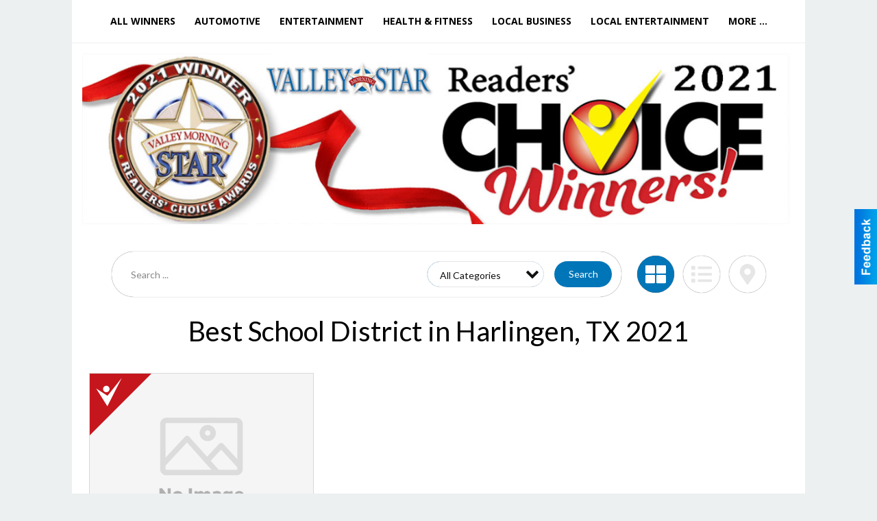

--- FILE ---
content_type: text/html
request_url: https://readerschoicevms.myrgv.com/2021/categories:40
body_size: 13940
content:
<!DOCTYPE html>

<html lang="en" id="dealerspecial" class="en">

	<head>
		<meta charset="utf-8"/>
		<meta name="sth-site-verification" content="44332cc86b3be5c2ba2da00568ce92d9" />

        
				<meta property="og:site_name" content="Best of Harlingen">
		
		<!-- Mobile Specific Meta MASTER -->
		<meta http-equiv="X-UA-Compatible" content="IE=edge">
		<meta name="viewport" content="width=device-width, initial-scale=1, maximum-scale=5">

		<!-- SEO Tags -->
		<title>Best School District Winners in Harlingen, TX 2021</title>
<meta name="description" content="Best School District Winners from 2021">
<meta name="keywords" content="Best School District, 2021">
<link rel="canonical" href="https://readerschoicevms.myrgv.com/2021/categories:40">
<meta property="og:title" content="Best School District Winners in Harlingen, TX">
<meta property="og:image" content="https://readerschoicevms.myrgv.com/seoimgs/imgs/Best%20School%20District%20Winners%20in%20Harlingen%2C%20TX.jpg">
<meta property="og:url" content="https://readerschoicevms.myrgv.com/2021/categories:40">

		<!-- Scripts -->
		<script src="/scripts/language/en.js" type="text/javascript" ></script>

		<script src="//ajax.googleapis.com/ajax/libs/jquery/1.11.0/jquery.min.js"></script>
				<script> var $j = jQuery.noConflict(); </script>

		<script src="/js/prototype/prototype.js" type="text/javascript" ></script>
		<script src="/js/prototype/scriptaculous.js?load=effects,dragdrop,controls,slider,builder" type="text/javascript" ></script>

		<!-- GOOGLE MAPS -->
		
		<script type="text/javascript">
						var wehaaOptions = {
						TYPE_DEALERSPECIAL : 2,
						TYPE_REALSTATE     : 1,
						actuallatlng       : [],
						base               : "",
						ajaxLoad           : '<p style="text-align:center; margin:0px;">SENDING....</p>',
						facebookAppId      : '287014194650886',
						app                : {
								controller : "places",
								view       : "index"
						},
						defaults           : {
								lat        : 40.755100,
								lng        : -111.877869						},
						type               : 2,
						lang               : '',
						langSegment        : '',
						params       : {"categories":"40","zone":"1","header":"header_cats"},session      : {"defLoc":1,"city":"Harlingen, TX","lat":"88.0150596","lng":"42.9007494","zipcode":" 78551"},						showMap            : false,
						usePopUp           : false,
						startURL		   : 'https://readerschoicevms.myrgv.com/', //'//readerschoicevms.myrgv.com/2021/categories:40',
						adURL			   : '',
						startTitle		   : document.title
					};
		</script>

		<script src="/scripts/load/controller:places/action:index.js?v=4.1.0.5" type="text/javascript" ></script>

		<!-- Favicon -->
		<link rel="icon" href="/favicon.png" type="image/png" />
		<link rel="shortcut icon" href="/favicon.ico" />

		<!-- Google Fonts -->
		<link href="//fonts.googleapis.com/css?family=Arimo:400,700" rel="stylesheet" type="text/css"><link href="//fonts.googleapis.com/css?family=Droid+Serif:400,300,700" rel="stylesheet" type="text/css"><link href="//fonts.googleapis.com/css?family=Lato:400,700,300" rel="stylesheet" type="text/css"><link href="//fonts.googleapis.com/css?family=Lora:400,700" rel="stylesheet" type="text/css"><link href="//fonts.googleapis.com/css?family=Merriweather:400,700" rel="stylesheet" type="text/css"><link href="//fonts.googleapis.com/css?family=Neuton:400,700" rel="stylesheet" type="text/css"><link href="//fonts.googleapis.com/css?family=Open+Sans:400,300,700" rel="stylesheet" type="text/css"><link href="//fonts.googleapis.com/css?family=Oswald:400,300,700" rel="stylesheet" type="text/css"><link href="//fonts.googleapis.com/css?family=Playfair+Display:400,700" rel="stylesheet" type="text/css"><link href="//fonts.googleapis.com/css?family=PT+Sans:400,700" rel="stylesheet" type="text/css"><link href="//fonts.googleapis.com/css?family=PT+Sans+Narrow:400,700" rel="stylesheet" type="text/css"><link href="//fonts.googleapis.com/css?family=Roboto:400,300,700" rel="stylesheet" type="text/css"><link href="//fonts.googleapis.com/css?family=Roboto+Condensed:400,700,300" rel="stylesheet" type="text/css"><link href="//fonts.googleapis.com/css?family=Roboto+Slab:400,300,700" rel="stylesheet" type="text/css"><link href="//fonts.googleapis.com/css?family=Source+Serif+Pro:400,700" rel="stylesheet" type="text/css"><link href="//fonts.googleapis.com/css?family=Tinos:400,300,700" rel="stylesheet" type="text/css">
		<!-- Third Party -->
		<link type="text/css" rel="stylesheet" href="/css/themes/web/normalize.css">
					<link type="text/css" rel="stylesheet" href="//cdnjs.cloudflare.com/ajax/libs/font-awesome/4.5.0/css/font-awesome.min.css">
		<link type="text/css" rel="stylesheet" href="/css/window/classic.css">

		<!-- WeHaa -->
		<link type="text/css" rel="stylesheet" href="/css/themes/web/design.css?v=4.1.0.5">
		<link type="text/css" rel="stylesheet" href="/css/themes/web/templates.css?v=4.1.0.5">

		<!--[if IE]>
			<link type="text/css" rel="stylesheet" href="/css/themes/latimes/fix_ie.css">
		<![endif]-->

		<!-- PRINT MEDIA CSS -->
		<link href="/css/themes/web/print.css" rel="stylesheet" type="text/css" media="print">

		<!-- LIGHTBOX -->
		<link type="text/css" rel="stylesheet" href="/css/lightbox/lightbox.css" media="screen" />

		<!-- PROTOTIP -->
		<link type="text/css" rel="stylesheet" href="/css/prototip/prototip.css" media="screen" />

		<!-- Custom Styles -->
		<link type="text/css" rel="stylesheet" href="/css/themes/web/custom.css?v=4.1.0.5">

		<!-- Views Styles -->
		<style type="text/css">

/* General
------------------------------------------------------------------------------------------------------------------------ */

	body {
		background-color: #ecf0f1;
	}

/* Structure
------------------------------------------------------------------------------------------------------------------------ */

	.fixed-header {
		border-bottom: #000000 0px solid;
	}
	
	.full-width {
		border-bottom: #000000 0px solid;
	}
	
	.boxed-width {
		box-shadow: 0 0 0 rgba(0, 0, 0, 0);
		border-left: #ffffff 0px solid;
		border-right: #ffffff 0px solid;
		background-color: #ffffff;
	}

/* Header
------------------------------------------------------------------------------------------------------------------------ */

	#sHeader {
		background-color: #ffffff;
	}

/* Main Menu
------------------------------------------------------------------------------------------------------------------------ */

	#sMenu {
		padding: 0 0 0 0;
	}
	
	#fMenu .bgdiv,
	#sMenu .bgdiv {
		color: #000000;
		background-color: #ffffff;
	}
	
	#fMenu .bgdiv .desk-menu > ul > li,
	#sMenu .bgdiv .desk-menu > ul > li {
		font-size: 14px;
		font-weight: bold;
	}
	
	#fMenu .bgdiv .desk-menu > ul > li > a,
	#sMenu .bgdiv .desk-menu > ul > li > a,
	#fMenu .bgdiv .desk-menu > ul > li > span,
	#sMenu .bgdiv .desk-menu > ul > li > span {
		color: #000000;
		padding: 0 14px;
		line-height: 42px;
		font-family: "Open Sans", sans-serif;
	}

	#fMenu .bgdiv .desk-menu > ul > li .submen .sublist,
	#sMenu .bgdiv .desk-menu > ul > li .submen .sublist {
		padding: 7px;
		background-color: #262626;
	}
	
	#fMenu .bgdiv .desk-menu > ul > li .submen .col.subcol2:first-child,
	#sMenu .bgdiv .desk-menu > ul > li .submen .col.subcol2:first-child {
		padding: 0 3.5px 0 0;
	}
	
	#fMenu .bgdiv .desk-menu > ul > li .submen .col.subcol2:last-child,
	#sMenu .bgdiv .desk-menu > ul > li .submen .col.subcol2:last-child {
		padding: 0 0 0 3.5px;
	}
	
	#fMenu .bgdiv .desk-menu > ul > li .submen .col.subcol3,
	#sMenu .bgdiv .desk-menu > ul > li .submen .col.subcol3 {
		padding: 0 3.5px;
	}
	
	#fMenu .bgdiv .desk-menu > ul > li .submen .col.subcol3:first-child,
	#sMenu .bgdiv .desk-menu > ul > li .submen .col.subcol3:first-child {
		padding: 0 3.5px 0 0;
	}
	
	#fMenu .bgdiv .desk-menu > ul > li .submen .col.subcol3:last-child,
	#sMenu .bgdiv .desk-menu > ul > li .submen .col.subcol3:last-child {
		padding: 0 0 0 3.5px;
	}
	
	#fMenu .bgdiv .desk-menu > ul > li .submen .col ul li a,
	#sMenu .bgdiv .desk-menu > ul > li .submen .col ul li a {
		font-size: 12.25px;
		color: #ffffff;
		border-bottom: #262626 1px solid;
		padding: 8.75px 7px;
	}
	
	#fMenu .bgdiv .desk-menu > ul > li .focus-within .col ul li a:focus,
	#sMenu .bgdiv .desk-menu > ul > li .focus-within .col ul li a:focus,
	#fMenu .bgdiv .desk-menu > ul > li .submen .col ul li a:hover,
	#sMenu .bgdiv .desk-menu > ul > li .submen .col ul li a:hover,
	#fMenu .bgdiv .desk-menu > ul > li .submen .col ul li a:focus,
	#sMenu .bgdiv .desk-menu > ul > li .submen .col ul li a:focus {
		background-color: #262626;
	}
	
	#fMenu .bgdiv .desk-menu > ul > li:focus-within > a,
	#sMenu .bgdiv .desk-menu > ul > li:focus-within > a,
	#fMenu .bgdiv .desk-menu > ul > li:focus-within > span,
	#sMenu .bgdiv .desk-menu > ul > li:focus-within > span,
	#fMenu .bgdiv .desk-menu > ul > li:hover > a,
	#sMenu .bgdiv .desk-menu > ul > li:hover > a,
	#fMenu .bgdiv .desk-menu > ul > li:hover > span,
	#sMenu .bgdiv .desk-menu > ul > li:hover > span {
		color: #ffffff;
		background-color: #262626;
	}
	
	#fMenu .bgdiv .desk-menu > ul > li.more .sublist > ul .li-more > a,
	#sMenu .bgdiv .desk-menu > ul > li.more .sublist > ul .li-more > a,
	#fMenu .bgdiv .desk-menu > ul > li.more .sublist > ul .li-more > span,
	#sMenu .bgdiv .desk-menu > ul > li.more .sublist > ul .li-more > span {
		font-size: 12.25px;
		color: #ffffff;
		border-bottom: #262626 1px solid;
		padding: 8.75px 7px;
	}
	
	#fMenu .bgdiv .desk-menu > ul > li.more .sublist > ul .li-more.parent > a:before,
	#sMenu .bgdiv .desk-menu > ul > li.more .sublist > ul .li-more.parent > a:before {
		padding: 1.75px 10.5px 0 0;
	}
	
	#fMenu .bgdiv .desk-menu > ul > li.more .sublist > ul .li-more:focus-within > a,
	#sMenu .bgdiv .desk-menu > ul > li.more .sublist > ul .li-more:focus-within > a,
	#fMenu .bgdiv .desk-menu > ul > li.more .sublist > ul .li-more:focus-within > span,
	#sMenu .bgdiv .desk-menu > ul > li.more .sublist > ul .li-more:focus-within > span,
	#fMenu .bgdiv .desk-menu > ul > li.more .sublist > ul .li-more:hover > a,
	#sMenu .bgdiv .desk-menu > ul > li.more .sublist > ul .li-more:hover > a,
	#fMenu .bgdiv .desk-menu > ul > li.more .sublist > ul .li-more:hover > span,
	#sMenu .bgdiv .desk-menu > ul > li.more .sublist > ul .li-more:hover > span {
		background-color: #262626;
	}
	
	#fMenu .bgdiv .desk-menu > ul > li.more .sublist > ul .li-more:focus-within > .submen,
	#sMenu .bgdiv .desk-menu > ul > li.more .sublist > ul .li-more:focus-within > .submen,
	#fMenu .bgdiv .desk-menu > ul > li.more .sublist > ul .li-more:hover > .submen,
	#sMenu .bgdiv .desk-menu > ul > li.more .sublist > ul .li-more:hover > .submen {
		top: -7px;
		padding-right: 7px;
	}
	
	#fMenu .bgdiv .desk-menu > ul > li.more .sublist > ul .li-more:focus-within > .submen.onecolumn .sublist,
	#sMenu .bgdiv .desk-menu > ul > li.more .sublist > ul .li-more:focus-within > .submen.onecolumn .sublist,
	#fMenu .bgdiv .desk-menu > ul > li.more .sublist > ul .li-more:hover > .submen.onecolumn .sublist,
	#sMenu .bgdiv .desk-menu > ul > li.more .sublist > ul .li-more:hover > .submen.onecolumn .sublist {
		width: 293px;
	}
	
	#fMenu .bgdiv .desk-menu > ul > li.more .sublist > ul .li-more:focus-within > .submen.onecolumn .sublist .subcol1,
	#sMenu .bgdiv .desk-menu > ul > li.more .sublist > ul .li-more:focus-within > .submen.onecolumn .sublist .subcol1,
	#fMenu .bgdiv .desk-menu > ul > li.more .sublist > ul .li-more:focus-within > .submen.onecolumn .sublist .subcol2,
	#sMenu .bgdiv .desk-menu > ul > li.more .sublist > ul .li-more:focus-within > .submen.onecolumn .sublist .subcol2,
	#fMenu .bgdiv .desk-menu > ul > li.more .sublist > ul .li-more:focus-within > .submen.onecolumn .sublist .subcol3,
	#sMenu .bgdiv .desk-menu > ul > li.more .sublist > ul .li-more:focus-within > .submen.onecolumn .sublist .subcol3,
	#fMenu .bgdiv .desk-menu > ul > li.more .sublist > ul .li-more:hover > .submen.onecolumn .sublist .subcol1,
	#sMenu .bgdiv .desk-menu > ul > li.more .sublist > ul .li-more:hover > .submen.onecolumn .sublist .subcol1,
	#fMenu .bgdiv .desk-menu > ul > li.more .sublist > ul .li-more:hover > .submen.onecolumn .sublist .subcol2,
	#sMenu .bgdiv .desk-menu > ul > li.more .sublist > ul .li-more:hover > .submen.onecolumn .sublist .subcol2,
	#fMenu .bgdiv .desk-menu > ul > li.more .sublist > ul .li-more:hover > .submen.onecolumn .sublist .subcol3,
	#sMenu .bgdiv .desk-menu > ul > li.more .sublist > ul .li-more:hover > .submen.onecolumn .sublist .subcol3 {
		padding: 0 10.5px 0 0;
	}

/* Floating & Sliding Menus
------------------------------------------------------------------------------------------------------------------------ */

	#fMenu .bgdiv .mobile-menu > ul > li > a,
	#sMenu .bgdiv .mobile-menu > ul > li > a,
	#fMenu .bgdiv .mobile-menu > ul > li > span,
	#sMenu .bgdiv .mobile-menu > ul > li > span {
		color: #000000;
	}

	#fMenu .bgdiv .mobile-menu > ul > li > a.mobile-open span,
	#sMenu .bgdiv .mobile-menu > ul > li > a.mobile-open span,
	#fMenu .bgdiv .mobile-menu > ul > li > span.mobile-open span,
	#sMenu .bgdiv .mobile-menu > ul > li > span.mobile-open span,
	#fMenu .bgdiv .mobile-menu > ul > li > a.ssearch-open span,
	#sMenu .bgdiv .mobile-menu > ul > li > a.ssearch-open span,
	#fMenu .bgdiv .mobile-menu > ul > li > span.ssearch-open span,
	#sMenu .bgdiv .mobile-menu > ul > li > span.ssearch-open span {
		background: #000000;
	}

	#sliding_menu {
		background: #262626;
	}

	#sliding_menu ul li a {
		color: #ffffff;
		border-bottom: #262626 1px solid;
	}

/* Leader Board
------------------------------------------------------------------------------------------------------------------------ */

	#sLeaderBoard {
		font-size: 16px;
		padding: 15px 15px 0 15px;
	}
	
	#sLeaderBoard .bgdiv {
		color: #ffffff;
		background-color: #b30000;
	}
	
	#sLeaderBoard .bgdiv .content {
		font-weight: normal;
		font-family: "Lato", sans-serif;
		padding: 8px 16px;
	}

/* Title
------------------------------------------------------------------------------------------------------------------------ */

	#pTitle {
		padding: 0 20px 0 20px;
		line-height: 60px;
	}
	
	#pTitle .place_index_title {
		color: #000000;
		font-size: 40px;
		font-weight: normal;
		font-family: "Lato", sans-serif;
	}

/* Search: Advertizers / Zones / Cities / Search
------------------------------------------------------------------------------------------------------------------------ */

	#pSearch {
		padding: 20px 20px 20px 20px;
		line-height: 38.5px;
		font-weight: normal;
		font-family: "Lato", sans-serif;
	}
	
	#pSearch ::-webkit-input-placeholder { color: #888888; }
	#pSearch ::-moz-placeholder { color: #888888; }
	#pSearch :-ms-input-placeholder { color: #888888; }
	#pSearch :-moz-placeholder { color: #888888; }
	
		#pSearch .has-text ::-webkit-input-placeholder { color: #888888; }
		#pSearch .has-text ::-moz-placeholder { color: #888888; }
		#pSearch .has-text :-ms-input-placeholder { color: #888888; }
		#pSearch .has-text :-moz-placeholder { color: #888888; }
	
	#pSearch .list-combo,
	#pSearch .search_combo_top,
	#aSearch .advertiser_button {
		padding: 0px 0 0px 14px;
	}
	
	#pSearch .search_combo_top.combo_text {
		padding: 0;
    }
    
    #pSearch #search_advanced {
        padding: 14px 112px 14px 14px;
    }
	
	#aSearch .advertiser_button > a,
	#pSearch .search_combo_top input,
	#pSearch .search_combo_top button,
    #pSearch .list-combo .header,
    #pSearch.advanced-search button.advanced-button {
		color: #ffffff;
		font-size: 14px;
		padding: 0 21px;
		background: #0075b8;
		height: 38.5px;
        line-height: 38.5px;
    }

    #pSearch.advanced-search button.advanced-button {
        width: 84px;
        right: 14px;
    }

    #pSearch.advanced-search .list-combo .box select {
        height: 38.5px;
        padding: 0 21px 0 14px;
    }
	
	#aSearch .advertiser_button > a {
		height: 31.5px;
		line-height: 31.5px;
	}

	#aSearch .advertiser_button:hover > a,
	#pSearch .search_combo_top:hover button,
	#pSearch .list-combo:hover .header {
		-webkit-box-shadow: inset 0 -38.5px 0 0 rgba(0, 0, 0, 0.15);
		-moz-box-shadow: inset 0 -38.5px 0 0 rgba(0, 0, 0, 0.15);
		box-shadow: inset 0 -38.5px 0 0 rgba(0, 0, 0, 0.15);
	}
	
	#pSearch .search_combo_top input {
		width: 154px;
		padding: 0 0 0 14px;
	}
	
		#pSearch .search_combo_top .has-text input {
			width: 100%;
			padding-right: 98px;
			color: #0075b8;
			background: #ffffff;
			border: #0075b8 1px solid;
			-webkit-box-shadow: none;
			-moz-box-shadow: none;
			box-shadow: none;
			cursor: auto;
			text-shadow: none;
		}
	
	#pSearch .search_combo_top button {
		width: 28px;
		padding: 0;
	}
	
		#pSearch .search_combo_top .has-text button {
			width: 98px;
			margin-left: -98px;
		}
	
	#pSearch .search_combo_top button.icon-search:before {
		font-size: 17.5px;
		line-height: 36.5px;
	}
	
	#pSearch .list-combo .header {
		padding: 0 35px 0 14px;
	}
	
	#pSearch .list-combo .header:after {
		right: 3.5px;
		width: 28px;
		font-size: 17.5px;
		line-height: 36.5px;
	}
	
	#pSearch .list-combo ul {
		background: #262626;
		max-height: 280px;
		padding: 3.5px 0;
	}
	
	#pSearch .list-combo ul li {
		padding: 0 3.5px;
	}
	
	#pSearch .list-combo ul li a {
		color: #ffffff;
		font-size: 12.25px;
		border-bottom: #000000 1px solid;
		padding: 8.75px 7px;
	}
	
	#pSearch .list-combo ul li a:hover,
	#pSearch .list-combo ul li a:focus {
		color: #ffffff;
		background-color: #000000;
	}

/* Mobile Search: Advertizers / Zones / Cities / Search
------------------------------------------------------------------------------------------------------------------------ */

	#sSearch {
		background: #262626;
	}
	
	#sSearch .list-combo ul {
		background: #ffffff;
	}
	
	#sSearch .list-combo ul li a {
		color: #000000;
	}

/* Intro Text
------------------------------------------------------------------------------------------------------------------------ */

	#pIntrotext {
		font-size: 16px;
		padding: 12px 0 0 0;
		font-weight: normal;
		font-family: "Lato", sans-serif;
	}

/* Banner
------------------------------------------------------------------------------------------------------------------------ */

	#sBanner {
		padding: 12px 0 0 0;
	}

/* Breadcrumb
------------------------------------------------------------------------------------------------------------------------ */

	#pBreadcrumb {
		color: #aaaaaa;
		padding: 0 20px 0 20px;
		font-size: 12px;
		font-weight: normal;
		line-height: 24px !important;
	}
	
	#pBreadcrumb a {
		color: #aaaaaa;
	}
	
	#pBreadcrumb a:hover,
	#pBreadcrumb a:focus {
		color: #111111;
	}
	
	#pBreadcrumb h2 {
		color: #0075b8;
		font-weight: bold;
		font-size: 12px;
		line-height: 24px;
	}

/* Saving Ads
------------------------------------------------------------------------------------------------------------------------ */

	#pAdControls,
	#vAdControls {
		padding: 12px 0 0 0;
		line-height: 28px;
		font-weight: 300;
		font-family: "Lato", sans-serif;
	}
	
	#pAdControls a,
	#vAdControls a {
		margin: 0px 8px 0px 0;
		color: #000000;
		font-size: 16px;
		padding: 0 24px;
		background: #dfdfdf;
		height: 28px;
		line-height: 28px;
	}
	
	#pAdControls a:hover,
	#vAdControls a:hover {
		-webkit-box-shadow: inset 0 -28px 0 0 rgba(0, 0, 0, 0.15);
		-moz-box-shadow: inset 0 -28px 0 0 rgba(0, 0, 0, 0.15);
		box-shadow: inset 0 -28px 0 0 rgba(0, 0, 0, 0.15);
	}
	
	#pAdControls.floatright a,
	#vAdControls.floatright a {
		margin: 0px 0 0px 8px;
	}

/* Letter List
------------------------------------------------------------------------------------------------------------------------ */

	.letter-list {
		margin: 0 0 21px;
		font-weight: bold;
		font-family: "Open Sans", sans-serif;
	}
	
	.letter-list ul li {
		margin: 1.75px;
		font-size: 14px;
	}
	
	.letter-list ul li a {
		color: #000000;
		background: #ffffff;
		border: #ffffff 1px solid;
		padding: 3.5px 10.5px;
	}
	
	.letter-list ul li a.all {
		color: #ffffff;
		background: none;
	}
	
	.letter-list ul li a:hover,
	.letter-list ul li a.actual {
		color: #ffffff;
		background: #262626;
		border: #262626 1px solid;
	}
	
	.letter-list ul li strong {
		color: #000000;
		background: #ffffff;
		border: #ffffff 1px solid;
		font-weight: bold;
		padding: 3.5px 10.5px;
	}

/* Ad View - Left Column
------------------------------------------------------------------------------------------------------------------------ */

	.ui-dialog .ui-dialog-content {
		background: #ffffff;
	}

	#cA.viewPlace {
		color: #000000;
		width: 65%;
		padding: 0 20px 20px 0;
		font-family: "Lato", sans-serif;
	}
	
	#cA.viewPlace.fullPage {
		padding: 0 0 20px;
	}
	
	#cA.viewPlace .viewContainer {
		padding: 0;
		background: #ffffff;
		border-radius: 4px;
	}
	
	#cA.viewPlace .viewContainer h1.ad_name {
		margin: 0 0 10px;
		font-size: 40px;
		font-family: "Lato", sans-serif;
	}
	
	#cA.viewPlace .viewContainer h2.ad_date {
		margin: 0 0 20px;
		font-size: 16px;
	}
	
	#cA.viewPlace .related {
		color: #000000;
		background: #ffffff;
		padding: 10px 0;
		border-radius: 4px;
	}
	
	#cA.viewPlace .related h3 {
		margin: 0 0 20px;
		font-size: 24px;
		font-family: "Lato", sans-serif;
	}
	
	#cA.viewPlace .related ul li {
		font-size: 14px;
		padding: 12px;
	}
	
	#cA.viewPlace .related ul li div {
		min-height: 208px;
		padding: 0 0 0 232px;
	}
	
	#cA.viewPlace .related ul li div:hover {
		background: #ffffff;
	}
	
	#cA.viewPlace .related ul li a {
		color: #385172;
	}
	
	#cA.viewPlace .related ul li a img {
		width: 52px;
		height: 48px;
		top: 5px;
		left: 5px;
	}
	
	#cA.viewPlace .related ul li.hidden-related {
		padding: 0;
	}
	
	#cA.viewPlace .related .view-more-ads {
		color: #ffffff;
		background: #385172;
		border-radius: 4px;
		padding: 10px 20px;
		margin-top: 10px;
	}

	#cA.viewPlace .businessHeader h2 {
		color: #385172;
		font-size: 48px;
	}

/* Ad View - Right Column
------------------------------------------------------------------------------------------------------------------------ */

	#cB.viewPlace {
		color: #000000;
		width: 35%;
		padding: 0 0 20px;
		font-family: "Lato", sans-serif;
		box-shadow: -1px 0 0 #385172;
	}
	
	#cB.viewPlace .viewContainer {
		background: none;
		border-radius: 4px;
		padding: 0 0 0 20px;
	}
	
	#cB.viewPlace .viewContainer .placeHeader {
		border-radius: 0;
		padding: 0;
		background: none;
		margin-bottom: 10px;
	}
	
	#cB.viewPlace .viewContainer .placeHeader h2 {
		color: #385172;
		padding: 16px 0 0;
		font-size: 32px;
		font-family: "Lato", sans-serif;
	}
	
	#cB.viewPlace .viewContainer .placeHeader h2 a {
		color: #000000;
	}
		
	#cB.viewPlace .viewContainer .placeHeader h3 {
		color: #385172;
		padding: 8px 0 0;
		font-size: 40px;
		font-family: "Lato", sans-serif;
	}

	#cB.viewPlace .viewContainer .placeHeader p {
		color: #000000;
		font-size: 24px;
		font-family: "Lato", sans-serif;
	}
	
	#cB.viewPlace .viewContainer .placeHeader p:before {
		background: #ffffff;
	}
	
	#cB.viewPlace .viewContainer .moduleInfo h2 {
		font-size: 20px;
		font-family: "Lato", sans-serif;
		margin: 10px 0 5px;
	}
	
	#cB.viewPlace .viewContainer .moduleInfo .space_inserter {
		margin-bottom: 20px;
	}
	
	#cB.viewPlace .viewContainer .moduleInfo .whitesquare {
		color: #000000;
		background: #ffffff;
		border-radius: 4px;
		margin-bottom: 20px;
	}
	
	#cB.viewPlace .viewContainer .moduleInfo .whitesquare a {
		color: #385172;
		padding: 0 0 8px;
	}

	#cB.viewPlace .viewContainer .moduleInfo .whitesquare h3 {
		font-size: 24px;
		font-family: "Lato", sans-serif;
		margin: 0 0 8px;
		padding: 0 0 8px;
	}
	
	#cB.viewPlace .viewContainer .moduleInfo .addresses .extraAddress,
	#cB.viewPlace .viewContainer .moduleInfo .addresses .first_address {
		padding: 8px 0 8px 36px;
	}
	
	#cB.viewPlace .viewContainer .moduleInfo .addresses .extraAddress .letter,
	#cB.viewPlace .viewContainer .moduleInfo .addresses .first_address .letter {
		color: #ffffff;
		top: 8px;
		background-color: #385172;
		border-radius: 4px;
		font-size: 12px;
		width: 24px;
		height: 24px;
		line-height: 24px;
	}
	
	#cB.viewPlace .viewContainer .moduleInfo .addresses .extraAddress .subaddres,
	#cB.viewPlace .viewContainer .moduleInfo .addresses .first_address .subaddres {
		font-size: 18px;
		line-height: 24px;
	}
	
	#cB.viewPlace .viewContainer .moduleInfo .addresses .extraAddress a.location,
	#cB.viewPlace .viewContainer .moduleInfo .addresses .first_address a.location {
		color: #ffffff;
		background-color: #385172;
		padding: 4px 8px;
		border-radius: 4px;
		margin: 4px 4px 0 0;
		font-size: 16px;
	}
	
	#cB.viewPlace .viewContainer .moduleInfo .mapsright p.map_title {
		font-size: 12px;
		margin: 0 0 4px;
	}
	
	#cB.viewPlace .viewContainer .moduleInfo .mapsright #map_place {
		height: 272px;
		border: #000000 1px solid;
		margin-bottom: 20px;
	}
	
	#cB.viewPlace .viewContainer .moduleInfo .bottomaddress #map_place {
		margin-bottom: 0;
	}
	
	#cB.viewPlace .viewContainer .moduleInfo .mapsright .bizmap_address {
		margin-bottom: 20px;
	}
	
	#cB.viewPlace .viewContainer .moduleInfo .contactinfo .websites .website {
		margin: 0 0 8px;
	}
	
	#cB.viewPlace .viewContainer .moduleInfo .contactinfo .schedules {
		margin: 12px 0 0;
		padding: 8px 0 0;
	}
	
	#cB.viewPlace .viewContainer .moduleInfo .topics ul li .paragraph {
		font-size: 16px;
	}
	
	#cA.viewPlace .bizcontact,
	#cB.viewPlace .viewContainer .bizcontact {
		color: #ffffff;
		background: #385172;
		margin-bottom: 10px;
	}
	
	#cA.viewPlace .bizcontact a,
	#cB.viewPlace .viewContainer .bizcontact a {
		color: #ffffff;
	}
	
	#cA.viewPlace #viewmore_biz {
		color: #ffffff;
		background: #385172;
		display: block;
		text-align: center;
		text-decoration: none;
		text-transform: uppercase;
		padding: 12px 0;
		font-weight: bold;
	}


/* Ad View - Footer
------------------------------------------------------------------------------------------------------------------------ */

	.footerPlace {
		color: #000000;
		padding: 16px;
		background: #ffffff;
	}
	
	.footerPlace .contImage {
		width: 224px;
		height: 112px;
		margin: 0 8px;
		background: #ffffff;
	}
	
	.footerPlace .web,
	.footerPlace .contact_info {
		min-width: 208px;
		max-width: 304px;
		height: 112px;
		padding: 8px 16px;
		margin: 0 8px;
		font-size: 12px;
		background: #ffffff;
	}
	
	.footerPlace .contact_info h2 {
		font-size: 16px;
		font-family: "Lato", sans-serif;
	}
	
	.footerPlace .contact_info h3 {
		margin: 0 0 4px;
		font-family: "Lato", sans-serif;
	}
	
	.footerPlace .contact_info a {
		color: #385172;
		font-size: 16px;
	}
	
	.footerPlace .web h2 {
		font-size: 14px;
	}
	
	.footerPlace .web h3 {
		font-size: 14px;
	}
	
	.footerPlace .web a {
		color: #385172;
		font-size: 14px;
	}

/* Carousel Controls
------------------------------------------------------------------------------------------------------------------------ */

	
	.carousel-section {
		margin-bottom: 32px;
	}
	
	.carousel-section .carousel-title {
		color: #000000;
		font-weight: 300;
		font-size: 24px;
		line-height: 32px;
		font-family: "Lato", sans-serif;
	}
	
	.carousel-section .carousel-title a {
		color: #ffffff;
		background: #000000;
		font-weight: 300;
		font-family: "Lato", sans-serif;
		padding: 0 8px;
		font-size: 10px;
		line-height: 20px;
		margin: 6px 0 0 12px;
	}
	
	.carousel-section .carousel-controls a {
		color: #ffffff;
		background: #000000;
		padding: 0 10px 0 8px;
		margin: 2px 0 2px 4px;
	}
	
	.carousel-section .carousel-controls a.carousel-right {
		padding: 0 8px 0 10px;
	}
	
	.carousel-section .carousel-controls a span {
		font-size: 18px;
		line-height: 28px;
	}
	
	.carousel-section .carousel-block-wrapper {
		margin: 16px auto 32px;
	}

	.carousel-section.total_cols_1 .carousel-title a {
		padding: 0 16px;
		font-size: 12px;
		line-height: 28px;
		margin: 4px 0 0;
	}

	.carousel-section.total_cols_1 .carousel-controls a {
		margin: 0px 4px;
	}

/* Ads - Defaults
------------------------------------------------------------------------------------------------------------------------ */

	.place {
		width: 320px;
		padding: 0 10px 0px;
	}

	.place.place_gallery_item,
	.place.place_premium_item {
        height: auto;
		min-height: 179px;
	}

	.place.place_carousel_item,
	.place.place_premium_carousel_item,
	#places_container_marketplace .place.place_marketplace_item {
		height: 179px;
	}

	#places_container_marketplace .place.place_marketplace_item.item_1 {
		height: 358px;
	}

	.place_clean_item,
	.place_default_item,
	.place_premium_item {
		padding-bottom: 24px;
	}

	.place_carousel_item,
	.place_premium_carousel_item {
		padding-bottom: 24px;
	}

		.place .place_wrapper {
		padding-bottom: 1px !important;
		-webkit-box-shadow: 0 0 0 1px rgba(0, 0, 0, 0.15), inset 0 -1px 0 0 rgba(0, 0, 0, 0.15) !important;
		-moz-box-shadow: 0 0 0 1px rgba(0, 0, 0, 0.15), inset 0 -1px 0 0 rgba(0, 0, 0, 0.15) !important;
		box-shadow: 0 0 0 1px rgba(0, 0, 0, 0.15), inset 0 -1px 0 0 rgba(0, 0, 0, 0.15) !important;
	}

	.place_premium_item .place_wrapper,
	.place_carousel_item .place_wrapper,
	.place_premium_carousel_item .place_wrapper {
        height: auto;
		min-height: 155px !important;
	}

	.place_gallery_item .place_wrapper {
		height: 179px !important;
	}

	#places_container_marketplace .place_marketplace_item .place_wrapper {
		height: 179px !important;
	}

	#places_container_marketplace .place_marketplace_item.item_1 .place_wrapper {
		height: 358px !important;
	}
	
	.place .place_wrapper .adimage {
		padding: 0 0 0 0;
		background: #ffffff;
	}

	.place_carousel_item .place_wrapper .adimage,
	.place_premium_item .place_wrapper .adimage a.img.centered_image, 
	.place_premium_carousel_item .place_wrapper .adimage a.img.centered_image {
		padding: 0;
		bottom: auto;
		height: 71%;
	}

	.place_carousel_item .place_wrapper .adimage a.img {
		margin: 0 0 0 0;
	}

	.place_premium_item .place_wrapper .adimage, 
	.place_gallery_item .place_wrapper .adimage, 
	.place_marketplace_item .place_wrapper .adimage,
	.place_premium_carousel_item .place_wrapper .adimage {
		padding: 0;
		bottom: 1px;
	}

	.total_cols_1 .place_clean_item .place_wrapper {
		padding-bottom: 0 !important;
		-webkit-box-shadow: none !important;
		-moz-box-shadow: none !important;
		box-shadow: none !important;
	}

	.total_cols_1 .place_clean_item .place_wrapper .adimage {
		padding: 0;
	}

	.total_cols_1 .place_default_item .place_wrapper .adimage {
		padding: 8px 0;
	}

	.total_cols_1 .place_clean_item .place_wrapper .adimage .imgcontain,
	.total_cols_1 .place_default_item .place_wrapper .adimage .imgcontain {
		margin: 0 -10px;
	}
	
	.total_cols_1 .place_carousel_item .place_wrapper .adimage a.img {
		margin: 8px -10px;
	}

	.place .place_wrapper .details {
		padding: 4px 0 4px 0;
	}

	.place_clean_item .place_wrapper .details {
		padding: 0;
	}

	.place_default_item .place_wrapper .details,
	.place_premium_item .place_wrapper .details,
	.place_carousel_item .place_wrapper .details,
	.place_premium_carousel_item .place_wrapper .details {
		background: rgba(0, 0, 0, 1);
	}

	.place_gallery_item .place_wrapper .adimage .effect,
	.place_marketplace_item .place_wrapper .adimage .effect {
		background: rgba(0, 0, 0, 1);
	}

	.place_gallery_item .place_wrapper .details,
	.place_premium_item .place_wrapper .details, 
	.place_carousel_item .place_wrapper .details, 
	.place_marketplace_item .place_wrapper .details,
	.place_premium_carousel_item .place_wrapper .details {
		top: 71%;
		bottom: 1px;
	}

	.place .place_wrapper .details .offer_name {
		color: #ffffff;
		background: transparent;
		text-align: center;
		font-weight: normal;
		padding: 2px 4px 2px 4px;
		font-size: 20px;
		font-family: "Lato", sans-serif;
	}
	
	.place .place_wrapper .details .offer_name a {
		color: #ffffff;
	}
	
	.place_marketplace_item.item_1 .place_wrapper .details .offer_bintrotext {
		font-size: 50px;
	}

	.place .place_wrapper .details .business_name {
		color: #ffffff;
		background: transparent;
		text-align: center;
		font-weight: normal;
		padding: 2px 4px 2px 4px;
		font-size: 16px;
		font-family: "Lato", sans-serif;
	}
	
	.place .place_wrapper .details .business_name a {
		color: #ffffff;
	}
	
	.place_marketplace_item.item_1 .place_wrapper .details .offer_bintrotext {
		font-size: 28px;
	}

	.place_gallery_item .place_wrapper .business_category, 
	.place_marketplace_item .place_wrapper .business_category,
	.place .place_wrapper .details .business_category {
		color: #0075b8;
		background: transparent;
		text-align: center;
		font-weight: normal;
		padding: 4px 4px 4px 4px;
		font-size: 12px;
		font-family: "Lato", sans-serif;
	}
	
	.place_gallery_item .place_wrapper .business_category, 
	.place_marketplace_item .place_wrapper .business_category,
	.place .place_wrapper .details .business_category a {
		color: #0075b8;
	}
	
	.place_gallery_item .place_wrapper .business_category, 
	.place_marketplace_item .place_wrapper .business_category {
		top: 20px;
						max-width: none !important;
				left: 20px !important;
				right: 20px !important;
					}

	.place .place_wrapper > .business_category a {
		color: #0075b8;
	}
	
	
	.place .place_wrapper .details .offer_bintrotext {
		color: #ffffff;
		background: transparent;
		text-align: center;
		font-weight: normal;
		padding: 0 4px 0 4px;
		font-size: 12px;
		font-family: "Lato", sans-serif;
	}

	.place_premium_item .place_wrapper .details .offer_bintrotext > div,
	.place_gallery_item .place_wrapper .details .offer_bintrotext > div,
	.place_carousel_item .place_wrapper .details .offer_bintrotext > div,
	.place_marketplace_item .place_wrapper .details .offer_bintrotext > div,
	.place_premium_carousel_item .place_wrapper .details .offer_bintrotext > div {
		line-height: 18px;
		max-height: 36px;
	}

	.place_marketplace_item.item_1 .place_wrapper .details .offer_bintrotext {
		font-size: 18px;
	}

	.place_marketplace_item.item_1 .place_wrapper .details .offer_bintrotext > div {
		line-height: 26px;
		max-height: 52px;
	}

	.place .place_wrapper .details .publication_date {
		font-size: 12px;
		color: #8899a0 !important;
		text-align: center !important;
		font-weight: normal !important;
		font-family: "Lato", sans-serif !important;
	}

	.place_clean_item .place_wrapper .details .publication_date,
	.place_default_item .place_wrapper .details .publication_date,
	.place_premium_item .place_wrapper .details .publication_date,
	.place_carousel_item .place_wrapper .details .publication_date,
	.place_premium_carousel_item .place_wrapper .details .publication_date {
		line-height: 24px;
		bottom: -25px;
	}
	
	@media only screen and (max-width: 740px) {

		.header_links_mobile_fixed a.phones,
		.header_links_mobile_fixed a.location,
		#cB.viewPlace .viewContainer .moduleInfo > h2 {
			background: #385172;
		}

   	}

	#cA.viewPlace.specialPage .one_box.extra_info { text-align: left; }
.home-nav-container .home-image-menu ul li a span { height: 265px; }
.place_premium_item .place_wrapper .adimage_special a.img { height: 288px !important; }
#places_container_list .place .place_wrapper .image_list { height: 225px; }
#places_container_list .place .place_wrapper { height: 255px !important; }
#cA.viewPlace.specialPage .two_boxes .box1,
#cA.viewPlace.specialPage .two_boxes .box2,
#cA.viewPlace.specialPage .two_boxes .box2 iframe { height: 380px; }

@media only screen and (max-width: 1280px) {
.home-nav-container .home-image-menu ul li a span { height: 227px; }
#cA.viewPlace.specialPage .two_boxes .box1,
#cA.viewPlace.specialPage .two_boxes .box2,
#cA.viewPlace.specialPage .two_boxes .box2 iframe { height: 380px; }
}
@media only screen and (max-width: 1100px) {
.home-nav-container .home-image-menu ul li a span { height: 182px; }
#cA.viewPlace.specialPage .two_boxes .box1,
#cA.viewPlace.specialPage .two_boxes .box2,
#cA.viewPlace.specialPage .two_boxes .box2 iframe { height: 325px; }
}
@media only screen and (max-width: 920px) {
.home-nav-container .home-image-menu ul li a span { height: 220px; }
}
@media only screen and (max-width: 740px) {
.home-nav-container .home-image-menu ul li a span { height: 145px; }
}

</style>









































		<script async src="https://securepubads.g.doubleclick.net/tag/js/gpt.js"></script>
		<script>
		window.googletag = window.googletag || {cmd: []};
				</script>

	</head>

	<body itemscope itemtype="http://schema.org/WebPage" class="places_index ">
		<a class="skip-to-content-link" href="#sContent">skip to content</a>

		<div id="sliding_blocking_bg"></div>
		<!-- Sliding Menu -->
		<div id="sliding_menu">
			
<div class="slidenav-container">
	<nav class="sliding-menu">
			<ul class="menu ">
		<li>
			<a class="home" href="https://readerschoicevms.myrgv.com/">All Winners</a>
		</li>
		<li><a class=''  data-type_id='1'  href='https://readerschoicevms.myrgv.com/2021/types:1' title='Best Automotive in Harlingen, TX'>Automotive</a></li><li><a class=''  data-type_id='2'  href='https://readerschoicevms.myrgv.com/2021/types:2' title='Best Entertainment in Harlingen, TX'>Entertainment</a></li><li><a class=''  data-type_id='3'  href='https://readerschoicevms.myrgv.com/2021/types:3' title='Best Health & Fitness in Harlingen, TX'>Health & Fitness</a></li><li><a class=''  data-type_id='4'  href='https://readerschoicevms.myrgv.com/2021/types:4' title='Best Local Business in Harlingen, TX'>Local Business</a></li><li><a class=''  data-type_id='5'  href='https://readerschoicevms.myrgv.com/2021/types:5' title='Best Local Entertainment in Harlingen, TX'>Local Entertainment</a></li><li><a class=''  data-type_id='6'  href='https://readerschoicevms.myrgv.com/2021/types:6' title='Best Local Food in Harlingen, TX'>Local Food</a></li><li><a class=''  data-type_id='7'  href='https://readerschoicevms.myrgv.com/2021/types:7' title='Best Local Professionals in Harlingen, TX'>Local Professionals</a></li><li><a class=''  data-type_id='8'  href='https://readerschoicevms.myrgv.com/2021/types:8' title='Best Local Shopping in Harlingen, TX'>Local Shopping</a></li><li><a class=''  data-type_id='9'  href='https://readerschoicevms.myrgv.com/2021/types:9' title='Best Educational Services in Harlingen, TX'>Educational Services</a></li>	</ul>
		</nav>
</div>
			<div class="clearBoth"></div>
		</div>
		<!-- Sliding Search Forms -->
		<div id="sSearch">
						
			



<div class="search_combo_top">
	    <form action="/places/categories:40/str:" class="search ">
    <div class="input search append ">
    <label for="field_9095"><span style="font-size:1rem;position:absolute;z-index:0;">Search Term</span>
	<input id="field_9095" name="str" style="z-index:1;" value="" placeholder="Search ..." autocomplete="off" autocorrect="off" autocapitalize="off">
    </label>
		<button type="submit" class="icon-search" style="overflow:hidden;"><span style="position:absolute;left:50px;">Search</span></button>
        </div>
    </form>
  	<div class="clearBoth"></div>
</div>
			<div class="clearBoth"></div>
		</div>

		</div><!-- /fixed-header --></div><!-- /full-width --><div class="boxed-width"><div class="top-section">						<!-- Main Menu -->
						<div id="sMenu">
							<div class="bgdiv">
								<div class="content">
									
<div class="nav-container">
	<nav class="desk-menu">
			<ul class="menu top init-hidden">
					<li>
				<a class="home" href="https://readerschoicevms.myrgv.com/">All Winners</a>
			</li>
							<li class=" parent">
					<a class=''  data-type_id='1'  href='https://readerschoicevms.myrgv.com/2021/types:1' title='Best Automotive in Harlingen, TX'>Automotive</a>						<div class="submen  col1">
							<div class="sublist">
								<div>
																			<div class="subcol1 col">
											<ul>
												<li><a class=''  data-type_id='1'  data-category_id='1'  href='https://readerschoicevms.myrgv.com/2021/categories:1' title='Best Auto Body Shop / New Car Dealership in Harlingen, TX'>Best Auto Body Shop / New Car Dealership</a></li><li><a class=''  data-type_id='1'  data-category_id='2'  href='https://readerschoicevms.myrgv.com/2021/categories:2' title='Best Used Car Dealership in Harlingen, TX'>Best Used Car Dealership</a></li>											</ul>
										</div>
																		</div>
								<div class="clearBoth"></div>
							</div>
						</div>
										</li>
								<li class=" parent">
					<a class=''  data-type_id='2'  href='https://readerschoicevms.myrgv.com/2021/types:2' title='Best Entertainment in Harlingen, TX'>Entertainment</a>						<div class="submen  col1">
							<div class="sublist">
								<div>
																			<div class="subcol1 col">
											<ul>
												<li><a class=''  data-type_id='2'  data-category_id='19'  href='https://readerschoicevms.myrgv.com/2021/categories:19' title='Best Children's Party Hall in Harlingen, TX'>Best Children's Party Hall</a></li><li><a class=''  data-type_id='2'  data-category_id='71'  href='https://readerschoicevms.myrgv.com/2021/categories:71' title='Best Community Festival in Harlingen, TX'>Best Community Festival</a></li><li><a class=''  data-type_id='2'  data-category_id='72'  href='https://readerschoicevms.myrgv.com/2021/categories:72' title='Best DJ in Harlingen, TX'>Best DJ</a></li><li><a class=''  data-type_id='2'  data-category_id='73'  href='https://readerschoicevms.myrgv.com/2021/categories:73' title='Best Happy Hour Spot in Harlingen, TX'>Best Happy Hour Spot</a></li><li><a class=''  data-type_id='2'  data-category_id='74'  href='https://readerschoicevms.myrgv.com/2021/categories:74' title='Best Market Days Spot in Harlingen, TX'>Best Market Days Spot</a></li><li><a class=''  data-type_id='2'  data-category_id='75'  href='https://readerschoicevms.myrgv.com/2021/categories:75' title='Best Museum Gallery in Harlingen, TX'>Best Museum Gallery</a></li><li><a class=''  data-type_id='2'  data-category_id='76'  href='https://readerschoicevms.myrgv.com/2021/categories:76' title='Best Reception Hall in Harlingen, TX'>Best Reception Hall</a></li>											</ul>
										</div>
																		</div>
								<div class="clearBoth"></div>
							</div>
						</div>
										</li>
								<li class=" parent">
					<a class=''  data-type_id='3'  href='https://readerschoicevms.myrgv.com/2021/types:3' title='Best Health & Fitness in Harlingen, TX'>Health & Fitness</a>						<div class="submen  col3">
							<div class="sublist">
								<div>
																			<div class="subcol3 col">
											<ul>
												<li><a class=''  data-type_id='3'  data-category_id='116'  href='https://readerschoicevms.myrgv.com/2021/categories:116' title='Best Aesthetics in Harlingen, TX'>Best Aesthetics</a></li><li><a class=''  data-type_id='3'  data-category_id='46'  href='https://readerschoicevms.myrgv.com/2021/categories:46' title='Best Cardiologist in Harlingen, TX'>Best Cardiologist</a></li><li><a class=''  data-type_id='3'  data-category_id='117'  href='https://readerschoicevms.myrgv.com/2021/categories:117' title='Best Chiropractor in Harlingen, TX'>Best Chiropractor</a></li><li><a class=''  data-type_id='3'  data-category_id='47'  href='https://readerschoicevms.myrgv.com/2021/categories:47' title='Best Dentist in Harlingen, TX'>Best Dentist</a></li><li><a class=''  data-type_id='3'  data-category_id='118'  href='https://readerschoicevms.myrgv.com/2021/categories:118' title='Best ENT Doctor in Harlingen, TX'>Best ENT Doctor</a></li><li><a class=''  data-type_id='3'  data-category_id='34'  href='https://readerschoicevms.myrgv.com/2021/categories:34' title='Best Emergency Room & Hospital in Harlingen, TX'>Best Emergency Room & Hospital</a></li><li><a class=''  data-type_id='3'  data-category_id='48'  href='https://readerschoicevms.myrgv.com/2021/categories:48' title='Best Eyewear Center in Harlingen, TX'>Best Eyewear Center</a></li><li><a class=''  data-type_id='3'  data-category_id='119'  href='https://readerschoicevms.myrgv.com/2021/categories:119' title='Best Family Doctor in Harlingen, TX'>Best Family Doctor</a></li><li><a class=''  data-type_id='3'  data-category_id='49'  href='https://readerschoicevms.myrgv.com/2021/categories:49' title='Best Hearing Aid Center in Harlingen, TX'>Best Hearing Aid Center</a></li>											</ul>
										</div>
																				<div class="subcol3 col">
											<ul>
												<li><a class=''  data-type_id='3'  data-category_id='120'  href='https://readerschoicevms.myrgv.com/2021/categories:120' title='Best Kneaded Therapeutics in Harlingen, TX'>Best Kneaded Therapeutics</a></li><li><a class=''  data-type_id='3'  data-category_id='50'  href='https://readerschoicevms.myrgv.com/2021/categories:50' title='Best Lasik Eye Surgeon in Harlingen, TX'>Best Lasik Eye Surgeon</a></li><li><a class=''  data-type_id='3'  data-category_id='42'  href='https://readerschoicevms.myrgv.com/2021/categories:42' title='Best Medical Day Spa in Harlingen, TX'>Best Medical Day Spa</a></li><li><a class=''  data-type_id='3'  data-category_id='121'  href='https://readerschoicevms.myrgv.com/2021/categories:121' title='Best Medical Equipment & Supplies in Harlingen, TX'>Best Medical Equipment & Supplies</a></li><li><a class=''  data-type_id='3'  data-category_id='123'  href='https://readerschoicevms.myrgv.com/2021/categories:123' title='Best Nurse in Harlingen, TX'>Best Nurse</a></li><li><a class=''  data-type_id='3'  data-category_id='122'  href='https://readerschoicevms.myrgv.com/2021/categories:122' title='Best Nursing Home/Assisted Living in Harlingen, TX'>Best Nursing Home/Assisted Living</a></li><li><a class=''  data-type_id='3'  data-category_id='51'  href='https://readerschoicevms.myrgv.com/2021/categories:51' title='Best Obstetrician/Gynecologist in Harlingen, TX'>Best Obstetrician/Gynecologist</a></li><li><a class=''  data-type_id='3'  data-category_id='124'  href='https://readerschoicevms.myrgv.com/2021/categories:124' title='Best Occupational Therapist in Harlingen, TX'>Best Occupational Therapist</a></li><li><a class=''  data-type_id='3'  data-category_id='125'  href='https://readerschoicevms.myrgv.com/2021/categories:125' title='Best Oncologist in Harlingen, TX'>Best Oncologist</a></li>											</ul>
										</div>
																				<div class="subcol3 col">
											<ul>
												<li><a class=''  data-type_id='3'  data-category_id='52'  href='https://readerschoicevms.myrgv.com/2021/categories:52' title='Best Opthalmologist/Optometrist in Harlingen, TX'>Best Opthalmologist/Optometrist</a></li><li><a class=''  data-type_id='3'  data-category_id='53'  href='https://readerschoicevms.myrgv.com/2021/categories:53' title='Best Oral Surgeon in Harlingen, TX'>Best Oral Surgeon</a></li><li><a class=''  data-type_id='3'  data-category_id='54'  href='https://readerschoicevms.myrgv.com/2021/categories:54' title='Best Orthodontist in Harlingen, TX'>Best Orthodontist</a></li><li><a class=''  data-type_id='3'  data-category_id='55'  href='https://readerschoicevms.myrgv.com/2021/categories:55' title='Best Pediatric Dentist in Harlingen, TX'>Best Pediatric Dentist</a></li><li><a class=''  data-type_id='3'  data-category_id='126'  href='https://readerschoicevms.myrgv.com/2021/categories:126' title='Best Pediatrician in Harlingen, TX'>Best Pediatrician</a></li><li><a class=''  data-type_id='3'  data-category_id='41'  href='https://readerschoicevms.myrgv.com/2021/categories:41' title='Best Pharmacy in Harlingen, TX'>Best Pharmacy</a></li><li><a class=''  data-type_id='3'  data-category_id='127'  href='https://readerschoicevms.myrgv.com/2021/categories:127' title='Best Physican Assistant in Harlingen, TX'>Best Physican Assistant</a></li><li><a class=''  data-type_id='3'  data-category_id='128'  href='https://readerschoicevms.myrgv.com/2021/categories:128' title='Best Podiatrist in Harlingen, TX'>Best Podiatrist</a></li><li><a class=''  data-type_id='3'  data-category_id='56'  href='https://readerschoicevms.myrgv.com/2021/categories:56' title='Best Urologist in Harlingen, TX'>Best Urologist</a></li>											</ul>
										</div>
																		</div>
								<div class="clearBoth"></div>
							</div>
						</div>
										</li>
								<li class=" parent">
					<a class=''  data-type_id='4'  href='https://readerschoicevms.myrgv.com/2021/types:4' title='Best Local Business in Harlingen, TX'>Local Business</a>						<div class="submen  col3">
							<div class="sublist">
								<div>
																			<div class="subcol3 col">
											<ul>
												<li><a class=''  data-type_id='4'  data-category_id='96'  href='https://readerschoicevms.myrgv.com/2021/categories:96' title='Best Adult Day Care in Harlingen, TX'>Best Adult Day Care</a></li><li><a class=''  data-type_id='4'  data-category_id='97'  href='https://readerschoicevms.myrgv.com/2021/categories:97' title='Best Apartments in Harlingen, TX'>Best Apartments</a></li><li><a class=''  data-type_id='4'  data-category_id='60'  href='https://readerschoicevms.myrgv.com/2021/categories:60' title='Best Bank in Harlingen, TX'>Best Bank</a></li><li><a class=''  data-type_id='4'  data-category_id='98'  href='https://readerschoicevms.myrgv.com/2021/categories:98' title='Best Barber Shop in Harlingen, TX'>Best Barber Shop</a></li><li><a class=''  data-type_id='4'  data-category_id='44'  href='https://readerschoicevms.myrgv.com/2021/categories:44' title='Best Beauty Salon & Hair Stylist in Harlingen, TX'>Best Beauty Salon & Hair Stylist</a></li><li><a class=''  data-type_id='4'  data-category_id='6'  href='https://readerschoicevms.myrgv.com/2021/categories:6' title='Best Beauty Salon/Hair Stylist in Harlingen, TX'>Best Beauty Salon/Hair Stylist</a></li><li><a class=''  data-type_id='4'  data-category_id='11'  href='https://readerschoicevms.myrgv.com/2021/categories:11' title='Best Cano Home Builders in Harlingen, TX'>Best Cano Home Builders</a></li><li><a class=''  data-type_id='4'  data-category_id='57'  href='https://readerschoicevms.myrgv.com/2021/categories:57' title='Best Chamber of Commerce in Harlingen, TX'>Best Chamber of Commerce</a></li><li><a class=''  data-type_id='4'  data-category_id='61'  href='https://readerschoicevms.myrgv.com/2021/categories:61' title='Best City in Harlingen, TX'>Best City</a></li><li><a class=''  data-type_id='4'  data-category_id='7'  href='https://readerschoicevms.myrgv.com/2021/categories:7' title='Best Coffee Shop in Harlingen, TX'>Best Coffee Shop</a></li><li><a class=''  data-type_id='4'  data-category_id='8'  href='https://readerschoicevms.myrgv.com/2021/categories:8' title='Best Credit Union in Harlingen, TX'>Best Credit Union</a></li><li><a class=''  data-type_id='4'  data-category_id='62'  href='https://readerschoicevms.myrgv.com/2021/categories:62' title='Best Day Spa in Harlingen, TX'>Best Day Spa</a></li><li><a class=''  data-type_id='4'  data-category_id='9'  href='https://readerschoicevms.myrgv.com/2021/categories:9' title='Best Dry Cleaners in Harlingen, TX'>Best Dry Cleaners</a></li>											</ul>
										</div>
																				<div class="subcol3 col">
											<ul>
												<li><a class=''  data-type_id='4'  data-category_id='99'  href='https://readerschoicevms.myrgv.com/2021/categories:99' title='Best Engeineering Firm in Harlingen, TX'>Best Engeineering Firm</a></li><li><a class=''  data-type_id='4'  data-category_id='36'  href='https://readerschoicevms.myrgv.com/2021/categories:36' title='Best Engineering Firm in Harlingen, TX'>Best Engineering Firm</a></li><li><a class=''  data-type_id='4'  data-category_id='63'  href='https://readerschoicevms.myrgv.com/2021/categories:63' title='Best Equipment Rental in Harlingen, TX'>Best Equipment Rental</a></li><li><a class=''  data-type_id='4'  data-category_id='64'  href='https://readerschoicevms.myrgv.com/2021/categories:64' title='Best Fireworks in Harlingen, TX'>Best Fireworks</a></li><li><a class=''  data-type_id='4'  data-category_id='100'  href='https://readerschoicevms.myrgv.com/2021/categories:100' title='Best Fitness/Exercise Center in Harlingen, TX'>Best Fitness/Exercise Center</a></li><li><a class=''  data-type_id='4'  data-category_id='58'  href='https://readerschoicevms.myrgv.com/2021/categories:58' title='Best Flooring in Harlingen, TX'>Best Flooring</a></li><li><a class=''  data-type_id='4'  data-category_id='10'  href='https://readerschoicevms.myrgv.com/2021/categories:10' title='Best Funeral Home in Harlingen, TX'>Best Funeral Home</a></li><li><a class=''  data-type_id='4'  data-category_id='65'  href='https://readerschoicevms.myrgv.com/2021/categories:65' title='Best Garden & Nursery in Harlingen, TX'>Best Garden & Nursery</a></li><li><a class=''  data-type_id='4'  data-category_id='66'  href='https://readerschoicevms.myrgv.com/2021/categories:66' title='Best Glass Repair Company in Harlingen, TX'>Best Glass Repair Company</a></li><li><a class=''  data-type_id='4'  data-category_id='68'  href='https://readerschoicevms.myrgv.com/2021/categories:68' title='Best Golf Course in Harlingen, TX'>Best Golf Course</a></li><li><a class=''  data-type_id='4'  data-category_id='37'  href='https://readerschoicevms.myrgv.com/2021/categories:37' title='Best Heating & Cooling in Harlingen, TX'>Best Heating & Cooling</a></li><li><a class=''  data-type_id='4'  data-category_id='12'  href='https://readerschoicevms.myrgv.com/2021/categories:12' title='Best Insurance Company in Harlingen, TX'>Best Insurance Company</a></li><li><a class=''  data-type_id='4'  data-category_id='101'  href='https://readerschoicevms.myrgv.com/2021/categories:101' title='Best Lawn Care/Landscaping in Harlingen, TX'>Best Lawn Care/Landscaping</a></li>											</ul>
										</div>
																				<div class="subcol3 col">
											<ul>
												<li><a class=''  data-type_id='4'  data-category_id='13'  href='https://readerschoicevms.myrgv.com/2021/categories:13' title='Best Loan & Finance Company in Harlingen, TX'>Best Loan & Finance Company</a></li><li><a class=''  data-type_id='4'  data-category_id='14'  href='https://readerschoicevms.myrgv.com/2021/categories:14' title='Best Martial Arts in Harlingen, TX'>Best Martial Arts</a></li><li><a class=''  data-type_id='4'  data-category_id='15'  href='https://readerschoicevms.myrgv.com/2021/categories:15' title='Best Mortgage Company in Harlingen, TX'>Best Mortgage Company</a></li><li><a class=''  data-type_id='4'  data-category_id='102'  href='https://readerschoicevms.myrgv.com/2021/categories:102' title='Best Nail Salon in Harlingen, TX'>Best Nail Salon</a></li><li><a class=''  data-type_id='4'  data-category_id='38'  href='https://readerschoicevms.myrgv.com/2021/categories:38' title='Best Nutrition in Harlingen, TX'>Best Nutrition</a></li><li><a class=''  data-type_id='4'  data-category_id='103'  href='https://readerschoicevms.myrgv.com/2021/categories:103' title='Best Pest Control in Harlingen, TX'>Best Pest Control</a></li><li><a class=''  data-type_id='4'  data-category_id='16'  href='https://readerschoicevms.myrgv.com/2021/categories:16' title='Best Roofing Company in Harlingen, TX'>Best Roofing Company</a></li><li><a class=''  data-type_id='4'  data-category_id='69'  href='https://readerschoicevms.myrgv.com/2021/categories:69' title='Best Screen Printing in Harlingen, TX'>Best Screen Printing</a></li><li><a class=''  data-type_id='4'  data-category_id='104'  href='https://readerschoicevms.myrgv.com/2021/categories:104' title='Best Secrurity-Burglar in Harlingen, TX'>Best Secrurity-Burglar</a></li><li><a class=''  data-type_id='4'  data-category_id='105'  href='https://readerschoicevms.myrgv.com/2021/categories:105' title='Best Sign Company in Harlingen, TX'>Best Sign Company</a></li><li><a class=''  data-type_id='4'  data-category_id='17'  href='https://readerschoicevms.myrgv.com/2021/categories:17' title='Best Up & Coming Business in Harlingen, TX'>Best Up & Coming Business</a></li>											</ul>
										</div>
																		</div>
								<div class="clearBoth"></div>
							</div>
						</div>
										</li>
								<li class=" parent">
					<a class=''  data-type_id='5'  href='https://readerschoicevms.myrgv.com/2021/types:5' title='Best Local Entertainment in Harlingen, TX'>Local Entertainment</a>						<div class="submen  col1">
							<div class="sublist">
								<div>
																			<div class="subcol1 col">
											<ul>
												<li><a class=''  data-type_id='5'  data-category_id='70'  href='https://readerschoicevms.myrgv.com/2021/categories:70' title='Best Band/Group in Harlingen, TX'>Best Band/Group</a></li>											</ul>
										</div>
																		</div>
								<div class="clearBoth"></div>
							</div>
						</div>
										</li>
								<li class=" parent">
					<a class=''  data-type_id='6'  href='https://readerschoicevms.myrgv.com/2021/types:6' title='Best Local Food in Harlingen, TX'>Local Food</a>						<div class="submen  col3">
							<div class="sublist">
								<div>
																			<div class="subcol3 col">
											<ul>
												<li><a class=''  data-type_id='6'  data-category_id='83'  href='https://readerschoicevms.myrgv.com/2021/categories:83' title='Best Asian/Oriental / Buffet in Harlingen, TX'>Best Asian/Oriental / Buffet</a></li><li><a class=''  data-type_id='6'  data-category_id='23'  href='https://readerschoicevms.myrgv.com/2021/categories:23' title='Best BBQ in Harlingen, TX'>Best BBQ</a></li><li><a class=''  data-type_id='6'  data-category_id='22'  href='https://readerschoicevms.myrgv.com/2021/categories:22' title='Best Bakery in Harlingen, TX'>Best Bakery</a></li><li><a class=''  data-type_id='6'  data-category_id='18'  href='https://readerschoicevms.myrgv.com/2021/categories:18' title='Best Bar & Grill in Harlingen, TX'>Best Bar & Grill</a></li><li><a class=''  data-type_id='6'  data-category_id='43'  href='https://readerschoicevms.myrgv.com/2021/categories:43' title='Best Bartender in Harlingen, TX'>Best Bartender</a></li><li><a class=''  data-type_id='6'  data-category_id='109'  href='https://readerschoicevms.myrgv.com/2021/categories:109' title='Best Breakfast in Harlingen, TX'>Best Breakfast</a></li><li><a class=''  data-type_id='6'  data-category_id='84'  href='https://readerschoicevms.myrgv.com/2021/categories:84' title='Best Cake Shop in Harlingen, TX'>Best Cake Shop</a></li><li><a class=''  data-type_id='6'  data-category_id='85'  href='https://readerschoicevms.myrgv.com/2021/categories:85' title='Best Chicken in Harlingen, TX'>Best Chicken</a></li>											</ul>
										</div>
																				<div class="subcol3 col">
											<ul>
												<li><a class=''  data-type_id='6'  data-category_id='86'  href='https://readerschoicevms.myrgv.com/2021/categories:86' title='Best Fajitas / Mexican Food in Harlingen, TX'>Best Fajitas / Mexican Food</a></li><li><a class=''  data-type_id='6'  data-category_id='25'  href='https://readerschoicevms.myrgv.com/2021/categories:25' title='Best Fine Dining in Harlingen, TX'>Best Fine Dining</a></li><li><a class=''  data-type_id='6'  data-category_id='24'  href='https://readerschoicevms.myrgv.com/2021/categories:24' title='Best Frozen Yogurt in Harlingen, TX'>Best Frozen Yogurt</a></li><li><a class=''  data-type_id='6'  data-category_id='26'  href='https://readerschoicevms.myrgv.com/2021/categories:26' title='Best Hamburger in Harlingen, TX'>Best Hamburger</a></li><li><a class=''  data-type_id='6'  data-category_id='27'  href='https://readerschoicevms.myrgv.com/2021/categories:27' title='Best Ice Cream Parlor in Harlingen, TX'>Best Ice Cream Parlor</a></li><li><a class=''  data-type_id='6'  data-category_id='35'  href='https://readerschoicevms.myrgv.com/2021/categories:35' title='Best Italian in Harlingen, TX'>Best Italian</a></li><li><a class=''  data-type_id='6'  data-category_id='87'  href='https://readerschoicevms.myrgv.com/2021/categories:87' title='Best Seafood in Harlingen, TX'>Best Seafood</a></li><li><a class=''  data-type_id='6'  data-category_id='88'  href='https://readerschoicevms.myrgv.com/2021/categories:88' title='Best Snow Cone Stand in Harlingen, TX'>Best Snow Cone Stand</a></li>											</ul>
										</div>
																				<div class="subcol3 col">
											<ul>
												<li><a class=''  data-type_id='6'  data-category_id='28'  href='https://readerschoicevms.myrgv.com/2021/categories:28' title='Best Steak in Harlingen, TX'>Best Steak</a></li><li><a class=''  data-type_id='6'  data-category_id='90'  href='https://readerschoicevms.myrgv.com/2021/categories:90' title='Best Tamales in Harlingen, TX'>Best Tamales</a></li><li><a class=''  data-type_id='6'  data-category_id='91'  href='https://readerschoicevms.myrgv.com/2021/categories:91' title='Best Taqueria in Harlingen, TX'>Best Taqueria</a></li><li><a class=''  data-type_id='6'  data-category_id='89'  href='https://readerschoicevms.myrgv.com/2021/categories:89' title='Best Thai in Harlingen, TX'>Best Thai</a></li><li><a class=''  data-type_id='6'  data-category_id='29'  href='https://readerschoicevms.myrgv.com/2021/categories:29' title='Best Tortilleria in Harlingen, TX'>Best Tortilleria</a></li><li><a class=''  data-type_id='6'  data-category_id='92'  href='https://readerschoicevms.myrgv.com/2021/categories:92' title='Best Wings in Harlingen, TX'>Best Wings</a></li>											</ul>
										</div>
																		</div>
								<div class="clearBoth"></div>
							</div>
						</div>
										</li>
								<li class=" parent">
					<a class=''  data-type_id='7'  href='https://readerschoicevms.myrgv.com/2021/types:7' title='Best Local Professionals in Harlingen, TX'>Local Professionals</a>						<div class="submen  col2">
							<div class="sublist">
								<div>
																			<div class="subcol2 col">
											<ul>
												<li><a class=''  data-type_id='7'  data-category_id='39'  href='https://readerschoicevms.myrgv.com/2021/categories:39' title='Best Attorney in Harlingen, TX'>Best Attorney</a></li><li><a class=''  data-type_id='7'  data-category_id='110'  href='https://readerschoicevms.myrgv.com/2021/categories:110' title='Best Electrician in Harlingen, TX'>Best Electrician</a></li><li><a class=''  data-type_id='7'  data-category_id='111'  href='https://readerschoicevms.myrgv.com/2021/categories:111' title='Best Floral Designer in Harlingen, TX'>Best Floral Designer</a></li><li><a class=''  data-type_id='7'  data-category_id='112'  href='https://readerschoicevms.myrgv.com/2021/categories:112' title='Best Makeup Artist in Harlingen, TX'>Best Makeup Artist</a></li><li><a class=''  data-type_id='7'  data-category_id='30'  href='https://readerschoicevms.myrgv.com/2021/categories:30' title='Best Men's Barber in Harlingen, TX'>Best Men's Barber</a></li><li><a class=''  data-type_id='7'  data-category_id='113'  href='https://readerschoicevms.myrgv.com/2021/categories:113' title='Best Pet Groomer in Harlingen, TX'>Best Pet Groomer</a></li>											</ul>
										</div>
																				<div class="subcol2 col">
											<ul>
												<li><a class=''  data-type_id='7'  data-category_id='31'  href='https://readerschoicevms.myrgv.com/2021/categories:31' title='Best Plumber in Harlingen, TX'>Best Plumber</a></li><li><a class=''  data-type_id='7'  data-category_id='114'  href='https://readerschoicevms.myrgv.com/2021/categories:114' title='Best Print & Design in Harlingen, TX'>Best Print & Design</a></li><li><a class=''  data-type_id='7'  data-category_id='32'  href='https://readerschoicevms.myrgv.com/2021/categories:32' title='Best Real Estate Agent in Harlingen, TX'>Best Real Estate Agent</a></li><li><a class=''  data-type_id='7'  data-category_id='33'  href='https://readerschoicevms.myrgv.com/2021/categories:33' title='Best Tax Preparer in Harlingen, TX'>Best Tax Preparer</a></li><li><a class=''  data-type_id='7'  data-category_id='45'  href='https://readerschoicevms.myrgv.com/2021/categories:45' title='Best Veterinarian in Harlingen, TX'>Best Veterinarian</a></li><li><a class=''  data-type_id='7'  data-category_id='115'  href='https://readerschoicevms.myrgv.com/2021/categories:115' title='Best screen Printing/Embroidery in Harlingen, TX'>Best screen Printing/Embroidery</a></li>											</ul>
										</div>
																		</div>
								<div class="clearBoth"></div>
							</div>
						</div>
										</li>
								<li class=" parent">
					<a class=''  data-type_id='8'  href='https://readerschoicevms.myrgv.com/2021/types:8' title='Best Local Shopping in Harlingen, TX'>Local Shopping</a>						<div class="submen  col2">
							<div class="sublist">
								<div>
																			<div class="subcol2 col">
											<ul>
												<li><a class=''  data-type_id='8'  data-category_id='20'  href='https://readerschoicevms.myrgv.com/2021/categories:20' title='Best Antique Store in Harlingen, TX'>Best Antique Store</a></li><li><a class=''  data-type_id='8'  data-category_id='77'  href='https://readerschoicevms.myrgv.com/2021/categories:77' title='Best Firearm Shop in Harlingen, TX'>Best Firearm Shop</a></li><li><a class=''  data-type_id='8'  data-category_id='21'  href='https://readerschoicevms.myrgv.com/2021/categories:21' title='Best Furniture / Mattress Store in Harlingen, TX'>Best Furniture / Mattress Store</a></li><li><a class=''  data-type_id='8'  data-category_id='106'  href='https://readerschoicevms.myrgv.com/2021/categories:106' title='Best Grocery Store in Harlingen, TX'>Best Grocery Store</a></li><li><a class=''  data-type_id='8'  data-category_id='78'  href='https://readerschoicevms.myrgv.com/2021/categories:78' title='Best Hardware/Home Improvement in Harlingen, TX'>Best Hardware/Home Improvement</a></li><li><a class=''  data-type_id='8'  data-category_id='79'  href='https://readerschoicevms.myrgv.com/2021/categories:79' title='Best Jewelry Store in Harlingen, TX'>Best Jewelry Store</a></li>											</ul>
										</div>
																				<div class="subcol2 col">
											<ul>
												<li><a class=''  data-type_id='8'  data-category_id='80'  href='https://readerschoicevms.myrgv.com/2021/categories:80' title='Best Liquore Store in Harlingen, TX'>Best Liquore Store</a></li><li><a class=''  data-type_id='8'  data-category_id='81'  href='https://readerschoicevms.myrgv.com/2021/categories:81' title='Best Meat Market in Harlingen, TX'>Best Meat Market</a></li><li><a class=''  data-type_id='8'  data-category_id='82'  href='https://readerschoicevms.myrgv.com/2021/categories:82' title='Best Musical Instruments in Harlingen, TX'>Best Musical Instruments</a></li><li><a class=''  data-type_id='8'  data-category_id='67'  href='https://readerschoicevms.myrgv.com/2021/categories:67' title='Best Retail Jewelry in Harlingen, TX'>Best Retail Jewelry</a></li><li><a class=''  data-type_id='8'  data-category_id='107'  href='https://readerschoicevms.myrgv.com/2021/categories:107' title='Best Thrift Store in Harlingen, TX'>Best Thrift Store</a></li><li><a class=''  data-type_id='8'  data-category_id='108'  href='https://readerschoicevms.myrgv.com/2021/categories:108' title='Best Women's Boutique in Harlingen, TX'>Best Women's Boutique</a></li>											</ul>
										</div>
																		</div>
								<div class="clearBoth"></div>
							</div>
						</div>
										</li>
								<li class=" parent">
					<a class=''  data-type_id='9'  href='https://readerschoicevms.myrgv.com/2021/types:9' title='Best Educational Services in Harlingen, TX'>Educational Services</a>						<div class="submen  col1">
							<div class="sublist">
								<div>
																			<div class="subcol1 col">
											<ul>
												<li><a class=''  data-type_id='9'  data-category_id='95'  href='https://readerschoicevms.myrgv.com/2021/categories:95' title='Best Dance School in Harlingen, TX'>Best Dance School</a></li><li><a class=''  data-type_id='9'  data-category_id='59'  href='https://readerschoicevms.myrgv.com/2021/categories:59' title='Best Elementary School in Harlingen, TX'>Best Elementary School</a></li><li><a class=''  data-type_id='9'  data-category_id='3'  href='https://readerschoicevms.myrgv.com/2021/categories:3' title='Best High School / Elementary / School Coach/ Teacher in Harlingen, TX'>Best High School / Elementary / School Coach/ Teacher</a></li><li><a class=''  data-type_id='9'  data-category_id='93'  href='https://readerschoicevms.myrgv.com/2021/categories:93' title='Best Middle School in Harlingen, TX'>Best Middle School</a></li><li><a class=''  data-type_id='9'  data-category_id='94'  href='https://readerschoicevms.myrgv.com/2021/categories:94' title='Best Place of Worship in Harlingen, TX'>Best Place of Worship</a></li><li><a class=''  data-type_id='9'  data-category_id='5'  href='https://readerschoicevms.myrgv.com/2021/categories:5' title='Best Pre-School/Day Care in Harlingen, TX'>Best Pre-School/Day Care</a></li><li><a class=''  data-type_id='9'  data-category_id='4'  href='https://readerschoicevms.myrgv.com/2021/categories:4' title='Best Private School in Harlingen, TX'>Best Private School</a></li><li><a class=''  data-type_id='9'  data-category_id='40'  href='https://readerschoicevms.myrgv.com/2021/categories:40' title='Best School District in Harlingen, TX'>Best School District</a></li>											</ul>
										</div>
																		</div>
								<div class="clearBoth"></div>
							</div>
						</div>
										</li>
								<li class="more notused">
					<span tabindex="0">More ...</span>
					<div class="submen">
						<div class="sublist">
							<ul class="menu"></ul>
						</div>
					</div>
				</li>
					</ul>
		</nav>
	<nav class="mobile-menu">
			<ul class="menu ">
				<li>
			<span class="mobile-open">
				<span></span>
				<span></span>
				<span></span>
				<span></span>
			</span>
		</li>
					<li class="floatcrumb">
				<a href="/">Home</a> &raquo;&nbsp;<a href="https://readerschoicevms.myrgv.com/2021/types:9">Educational Services</a> &raquo;&nbsp;<a href="https://readerschoicevms.myrgv.com/2021/categories:40">Best School District</a>			</li>
						<li class="floatright">
				<span class="ssearch-open">
					<span></span>
					<span></span>
				</span>
			</li>
				</ul>
		</nav>
</div>
									<div class="clearBoth"></div>
								</div>
							</div>
						</div>
												<!-- Header -->
						<div id="sHeader">
							<div class="content">
																	<div class="demo_header">
										<div class="only-xl"><a href="https://readerschoicevms.myrgv.com/"><img src="/css/themes/web/img/logo-xl.png" alt=""></a></div>
										<div class="only-lg"><a href="https://readerschoicevms.myrgv.com/"><img src="/css/themes/web/img/logo-lg.png" alt=""></a></div>
										<div class="only-md"><a href="https://readerschoicevms.myrgv.com/"><img src="/css/themes/web/img/logo-md.png" alt=""></a></div>
										<div class="only-sm"><a href="https://readerschoicevms.myrgv.com/"><img src="/css/themes/web/img/logo-sm.png" alt=""></a></div>
										<div class="only-xs"><a href="https://readerschoicevms.myrgv.com/"><img src="/css/themes/web/img/logo-xs.png" alt=""></a></div>
									</div>
																	<div class="clearBoth"></div>
							</div>
						</div>
						                            <!-- Search Forms Lists -->
                            <div id="pSearch" class="floatnone advanced-search">
                                <div class="bgdiv">
                                    <div class="content">
                                        <div class="fullspace">
                                            
<div id="search_advanced">
    <form action="/2021" class="search_advanced">

        <div class="search_combo_top combo_text combo_width_70">
            <div class="input search append has-text">
                <input id="str" value="" placeholder="Search ..." autocomplete="off" autocorrect="off" autocapitalize="off">
            </div>
            <div class="clearBoth"></div>
        </div>

        
                    <div class="category_select_top list-combo select-combo combo_width_30">
                
<!-- Category Menu -->
<div class="box header" style="position:relative;">
    <select id="type_search">
        <option value="0">All Categories</option>
                <option value="1">Automotive</option>
                <option value="2">Entertainment</option>
                <option value="3">Health & Fitness</option>
                <option value="4">Local Business</option>
                <option value="5">Local Entertainment</option>
                <option value="6">Local Food</option>
                <option value="7">Local Professionals</option>
                <option value="8">Local Shopping</option>
                <option value="9">Educational Services</option>
            </select>
</div>
<!-- /Category Menu -->                <div class="clearBoth"></div>
            </div>
            
        <button type="submit" class="text-search advanced-button">Search</button>
    </form>
    <div class="clearBoth"></div>
</div>
                                            <div id="grid_changer">
    <a href="/2021/categories:40/show:grid" class="grid active "><span><svg aria-hidden="true" focusable="false" data-prefix="fas" data-icon="th-large" role="img" xmlns="http://www.w3.org/2000/svg" viewBox="0 0 512 512" class="svg-inline--fa fa-th-large fa-w-16 fa-2x"><path fill="currentColor" d="M296 32h192c13.255 0 24 10.745 24 24v160c0 13.255-10.745 24-24 24H296c-13.255 0-24-10.745-24-24V56c0-13.255 10.745-24 24-24zm-80 0H24C10.745 32 0 42.745 0 56v160c0 13.255 10.745 24 24 24h192c13.255 0 24-10.745 24-24V56c0-13.255-10.745-24-24-24zM0 296v160c0 13.255 10.745 24 24 24h192c13.255 0 24-10.745 24-24V296c0-13.255-10.745-24-24-24H24c-13.255 0-24 10.745-24 24zm296 184h192c13.255 0 24-10.745 24-24V296c0-13.255-10.745-24-24-24H296c-13.255 0-24 10.745-24 24v160c0 13.255 10.745 24 24 24z" class=""></path></svg></span></a>
    <a href="/2021/categories:40/show:list" class="list"><span><svg aria-hidden="true" focusable="false" data-prefix="fas" data-icon="list" role="img" xmlns="http://www.w3.org/2000/svg" viewBox="0 0 512 512" class="svg-inline--fa fa-list fa-w-16 fa-2x"><path fill="currentColor" d="M80 368H16a16 16 0 0 0-16 16v64a16 16 0 0 0 16 16h64a16 16 0 0 0 16-16v-64a16 16 0 0 0-16-16zm0-320H16A16 16 0 0 0 0 64v64a16 16 0 0 0 16 16h64a16 16 0 0 0 16-16V64a16 16 0 0 0-16-16zm0 160H16a16 16 0 0 0-16 16v64a16 16 0 0 0 16 16h64a16 16 0 0 0 16-16v-64a16 16 0 0 0-16-16zm416 176H176a16 16 0 0 0-16 16v32a16 16 0 0 0 16 16h320a16 16 0 0 0 16-16v-32a16 16 0 0 0-16-16zm0-320H176a16 16 0 0 0-16 16v32a16 16 0 0 0 16 16h320a16 16 0 0 0 16-16V80a16 16 0 0 0-16-16zm0 160H176a16 16 0 0 0-16 16v32a16 16 0 0 0 16 16h320a16 16 0 0 0 16-16v-32a16 16 0 0 0-16-16z" class=""></path></svg></span></a>
    <a href="/2021/categories:40/show:map" class="map"><span><svg aria-hidden="true" focusable="false" data-prefix="fas" data-icon="map-marker-alt" role="img" xmlns="http://www.w3.org/2000/svg" viewBox="0 0 384 512" class="svg-inline--fa fa-map-marker-alt fa-w-12 fa-2x"><path fill="currentColor" d="M172.268 501.67C26.97 291.031 0 269.413 0 192 0 85.961 85.961 0 192 0s192 85.961 192 192c0 77.413-26.97 99.031-172.268 309.67-9.535 13.774-29.93 13.773-39.464 0zM192 272c44.183 0 80-35.817 80-80s-35.817-80-80-80-80 35.817-80 80 35.817 80 80 80z" class=""></path></svg></span></a>
</div>
                                        </div>
                                        <div class="clearBoth"></div>
                                    </div>
                                </div>
                            </div>
                                                            <!-- Page Title -->
                                <div id="pTitle" class="floatnone">
                                    <div class="bgdiv">
                                        <div class="content">
                                                                                    <h1 class="place_index_title seodb_title no_zone">Best School District in Harlingen, TX 2021</h1>
                                                                                    <div class="clearBoth"></div>
                                        </div>
                                    </div>
                                </div>
                                </div><!-- /top-section -->
			<!-- Content -->
			<div id="sContent" class="body_premium">
				<div class="content">
					<div id="cA" class="places_index">

		
	
	<!-- List of Places -->
	                <div id="places_container_premium">
                    
<div class="place place_premium_item  item_1" itemtype="http://schema.org/Place" >
	<div class="place_wrapper">

                <!-- Image -->
        <div class="adimage_special ">
                            <a class="img track <centered_image" rel="40" data-biz="40" itemprop="url" href="https://analytics-prd.aws.wehaa.net/trackings?value=1&action=click&category=internal&origin=listpage&url=https%3A%2F%2Freaderschoicevms.myrgv.com%2Fplaces%2Fview%2F40%2Fsan_benito_cisd.html&domain=readerschoicevms.myrgv.com&cat=firstpage&label_item_id=40&label_owner_id=40&idle=897147d680672d5d64f54f19e6c4460ac3d193e4dcc36b91b8c5052b1e8e728bd6bd5f3ef0830967f6ae7c2f16497693&tenant=readerschoicevms.myrgv.com" data-url="https://readerschoicevms.myrgv.com/places/view/40/san_benito_cisd.html" style="background: url('https://static.wehaacdn.com/readerschoicevms-myrgv-com/imgs/media-images/normal/36/images/36.jpg') no-repeat center center;" title="2021 Winner: Best School District, San Benito CISD"><span class="screen-reader-text">2021 Winner: Best School District, San Benito CISD</span></a>
                <div class="winner-icon"><img src="/web/img/icon.png" alt=""></div>        </div><!-- END Image -->

		<!-- Details -->
		<div class="details_special">
			<div class="details-inner">
				<h3 class="business_category"><a href="https://readerschoicevms.myrgv.com/2021/categories:40" title="Best School District in Harlingen, TX">Best School District</a></h3>                                <!-- Business Name -->
                                <h3 class="business_name">
                                                                    <a class="track" rel="40" data-biz="40" itemprop="url" href="https://analytics-prd.aws.wehaa.net/trackings?value=1&action=click&category=internal&origin=listpage&url=https%3A%2F%2Freaderschoicevms.myrgv.com%2Fplaces%2Fview%2F40%2Fsan_benito_cisd.html&domain=readerschoicevms.myrgv.com&cat=firstpage&label_item_id=40&label_owner_id=40&idle=897147d680672d5d64f54f19e6c4460ac3d193e4dcc36b91b8c5052b1e8e728bd6bd5f3ef0830967f6ae7c2f16497693&tenant=readerschoicevms.myrgv.com" data-url="https://readerschoicevms.myrgv.com/places/view/40/san_benito_cisd.html" title="2021 Winner: Best School District, San Benito CISD">
                                        San Benito CISD                                    </a>
									                                </h3>
                                			</div>
		</div><!-- END Details -->

        <div class="phone_line">
            <a class="grid_view_more" rel="40" data-biz="40" itemprop="url" href="https://analytics-prd.aws.wehaa.net/trackings?value=1&action=click&category=internal&origin=listpage&url=https%3A%2F%2Freaderschoicevms.myrgv.com%2Fplaces%2Fview%2F40%2Fsan_benito_cisd.html&domain=readerschoicevms.myrgv.com&cat=firstpage&label_item_id=40&label_owner_id=40&idle=897147d680672d5d64f54f19e6c4460ac3d193e4dcc36b91b8c5052b1e8e728bd6bd5f3ef0830967f6ae7c2f16497693&tenant=readerschoicevms.myrgv.com" data-url="https://readerschoicevms.myrgv.com/places/view/40/san_benito_cisd.html" title="2021 Winner: Best School District, San Benito CISD">View More</a>
        </div>

	</div>
</div>
                </div>

				                
	<script>let xhr40 = new XMLHttpRequest();xhr40.open("POST", "https://analytics-prd.aws.wehaa.net/api/v1/trackings", true);xhr40.setRequestHeader("Content-type", "application/json");xhr40.setRequestHeader("X-Tenant", "readerschoicevms.myrgv.com");xhr40.setRequestHeader("X-Cat", "firstpage");xhr40.send(JSON.stringify({"value":1,"action":"impression","category":"listing","origin":"listpage","domain":"readerschoicevms.myrgv.com","label":{"item_id":40,"owner_id":40}}));
</script>
</div>
<script type="text/javascript">
$j(document).ready(function() {
	"use strict";
	var isClick = 0;
	var nextPage = 1;
	var noMore = false;
	var alreadyLoading = false;
	var theContainer = '#places_container_premium';
    if( $j('#places_container_list').length ) theContainer = '#places_container_list';
	loadAds();
			if( $j('body').height() <= $j(window).height() ) loadOnScroll();
		$j('#viewmore_items').click(function(ev){
			ev.preventDefault();
			isClick = ev.offsetX + ev.offsetY;
			$j(this).blur();
			$j('.start-focus').removeClass('start-focus');
			loadOnScroll();
		});
			function loadAds() {
        if( theContainer != '#places_container_list' ) {
            $j(theContainer).imagesLoaded(function() {
                $j(theContainer).wookmark({
                    offset: 0,
                    align: 'left',
                    flexibleWidth: '100%',
                    itemWidth: 320,
                    onLayoutChanged: function() {
                        var isResponsive = false;
                        $j('#viewmore_items').css('opacity','1');
                        if( $j('#cA').hasClass('total_cols_1') ) isResponsive = true;
                        if( $j(this)[0].container.clientWidth/$j(this)[0].itemWidth < 2 ) {
                            $j('#cA').addClass( 'total_cols_1' );
                            if( !isResponsive ) {
                                $j(this)[0].itemHeightsDirty = true;
                                $j(this)[0].layout();
                            }
                        } else {
                            $j('#cA').removeClass( 'total_cols_1' );
                            if( isResponsive ) {
                                $j(this)[0].itemHeightsDirty = true;
                                $j(this)[0].layout();
                            }
                        }
                        $j('.place').fadeTo(750,1,function() { if(isClick==0) $j('.place.start-focus a').focus(); });
                    },
                });
            });
        } else {
            $j('#places_container_list').imagesLoaded(function() {
				$j('#viewmore_items').css('opacity','1');
                $j('.place').fadeTo(750,1,function() { if(isClick==0) $j('.place.start-focus a').focus(); });
            });
        }
	}
	function loadOnScroll() {
		if( !alreadyLoading && !noMore && $j('.ui-dialog').css('display')!='block' ) {
			alreadyLoading = true;
			var _params = wehaaApp.getParams(),
				_url 	= wehaaApp.paramsToUrl(_params),
								url     = '/places/getMoreScroll/page:'+nextPage+_url.replace('/places', '');
							$j('.loading').show();
			$j('#viewmore_items').css('opacity','0.25');
			$j.ajax({
				url: url,
				type: 'post',
				data: {},
				success: function (data) {
					$j(theContainer).children().last().after(data);
					alreadyLoading = false;
					nextPage++;
					loadAds();
					$j('.loading').hide();
					if (data == '' || data.substring(data.length-6).substring(0, 2)!=12) {
						noMore = true;
						$j('#viewmore_items').css('display','none');
					}
				}
			});
		}
	}
});
</script>


<div class="clearBoth"></div>


					<div class="clearBoth"></div>
				</div>
			</div>

			<!-- Footer Widget -->
			
			<div style="text-align: center;">
								<div id='div-gpt-ad-1601996729730-0'>
					<script>googletag.cmd.push(function() { googletag.display('div-gpt-ad-1601996729730-0'); });</script>
					</div>
								</div>

            <!-- Zone Footer -->
            <div class="zone_blocks">
                <p class="tit">Thanks For Voting!</p>
                <p class="sub">The Best Choices in One Place</p>

                <ul class="zoneyears">
                                        <li>
                            <a href="https://readerschoicevms.myrgv.com/2021/">2021</a>
                        </li>
                                        </ul>

            </div>

		</div><!-- /boxed-width -->
		
		<!-- View PopUp -->
		
		<!-- Custom Footer -->
		<div id="sFooter">
			<div class="content">
				


				<div class="clearBoth"></div>
			</div>
		</div>

		<!-- Share in View -->
		
		<!-- Scroll Loading -->
		<div class="loading">Loading ...</div>

		<!-- Feedback Link -->
		<button id="afeedbackBT"><img src="/css/themes/web/img/feedback.jpg" width="34" height="110" class="feedbackBT" alt="Send Feedback"/></button>

		<!-- SCRIPTS -->
		<script src="/js/jquery.fitvids.js" type="text/javascript" ></script>
		<script src="/js/jquery.dotdotdot.min.js" type="text/javascript" ></script>
		<script src="/js/jquery.wookmark.min.js" type="text/javascript" ></script>
		<script src="/js/imagesloaded.pkgd.min.js" type="text/javascript" ></script>
		<script src="/js/iframeResizer.min.js" type="text/javascript" ></script>

		<!-- TWITTER SDK -->
		<script src="/js/twitter.widgets.js" type="text/javascript"></script>

				<!-- Google Analytics -->
		<script async src="https://www.googletagmanager.com/gtag/js?id=G-9WD93L82X7"></script>
		<script>
			window.dataLayer = window.dataLayer || [];
			function gtag(){dataLayer.push(arguments);}
			gtag('js', new Date());
			gtag('config', 'G-9WD93L82X7');
		</script>
		
		<!-- FACEBOOK SDK -- >
		<div id="fb-root"></div>
		<script>
			(function(d, s, id) {
				var js, fjs = d.getElementsByTagName(s)[0];
				if (d.getElementById(id)) {return;}
				js = d.createElement(s); js.id = id;
				js.src = "//connect.facebook.net/en_US/all.js#xfbml=1&appId="+wehaaApp.options.facebookAppId;
				fjs.parentNode.insertBefore(js, fjs);
			}(document, 'script', 'facebook-jssdk'));
		</script> -->

	</body>


</html>
